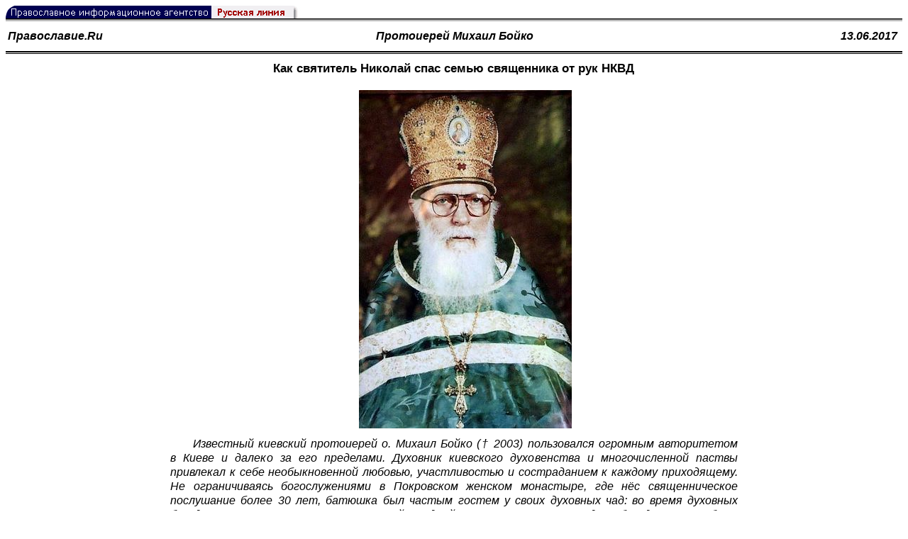

--- FILE ---
content_type: text/html; charset=UTF-8
request_url: https://rusk.ru/st.php?idar=78266
body_size: 8851
content:
<!DOCTYPE HTML PUBLIC "-//W3C//DTD HTML 4.01 Transitional//EN" "http://www.w3.org/TR/html4/loose.dtd">
<html lang="ru">
<head>
<meta content="text/html; charset=UTF-8" http-equiv="Content-Type">
<meta name="viewport" content="width=device-width, height=device-height, initial-scale=1.0, user-scalable=no, maximum-scale=2.0"/>
<meta name="HandheldFriendly" content="True"/>
<meta name="description" content="Русская линия / Библиотека периодической печати / Как святитель Николай спас семью священника от рук НКВД">
<title>Русская линия / Библиотека периодической печати / Как святитель Николай спас семью священника от рук НКВД</title>
    <meta property="og:url"           content="https://rusk.ru/st.php?idar=78266" />
    <meta property="og:type"          content="website" />
    <meta property="og:title"         content="Русская линия / Библиотека периодической печати: Как святитель Николай спас семью священника от рук НКВД" />
    <meta property="og:description"   content="" />
    <meta property="og:image"         content="https://rusk.ru/ims/logo.jpg" />
<LINK REL=STYLESHEET TYPE="text/css" HREF="style.css?ts=13" />
<link rel="image_src" href="/ims/logo.jpg" />

<script type="text/javascript"> <!--
if (screen.width > 1024) {document.write('<link rel=stylesheet  href="/style-big.css" type=text/css>'); }
--></script>

</head>
<body>
    <!-- Сервис опечаток etersoft -->
    <script type="text/javascript" src="js/node_modules/@etersoft/retypos-webclient/dist/etersoft-typos.js?ts=13"></script>


<script type="text/javascript" src="/js/img.js?ts=13"></script>
<div id="mask" style="display:none" onclick="hideMask()">
	<div class="imgContainer">
		<div id="imgClose">&nbsp;</div>
		<img id="fullImg" />
		<div id="altImg">&nbsp;</div>
	</div>
</div>
<table border="0" cellPadding="0" cellSpacing="0" width="100%">
  <tr>
    <td align="left" width="370"><a href="https://rusk.ru/"><img border="0"
    src="/ims/agent.gif" width="416" height="18" alt="Русская линия"></a></td>
 </tr>
</table><div style="height:1px; background-color:black;"></div>
<div style="height:1px; background-color:#808080;"></div>
<div style="height:1px; background-color:#A2A2A2;"></div>
<div style="height:1px; background-color:#DDDDDD;"></div>
<div style="height:1px; background-color:#E8E8E8;"></div>
<table border="0" width="100%"><tr><td height="35" width="20%" align="left" valign="middle"><b><i><a class="author" href="source.php?idsource=17">Православие.Ru</a></i></b></td><td width="60%" align="center" valign="middle"><b><i><a class="author" href="/author.php?idau=10196">Протоиерей Михаил Бойко</a></i><td width="20%" align="right" valign="middle"><a class="author" href="/pressa.php?date=2017-06-13" title="Все публикации от 13.06.2017"><b><i>13.06.2017&nbsp;</i></b></a></td></tr></table><div style="height:2px; background-color:black;"></div>
<div style="height:1px; background-color:white;"></div>
<div style="height:1px; background-color:#000000;"></div>
<h1><div class="H1">Как святитель Николай спас семью священника от рук НКВД</div>
<div class="new_H1"></div></h1>
<div class="text hyphens"><p style="text-align: center;"><img alt="Протоиерей Михаил Бойко" src="/images/auto/38241_thumb.jpg" /></p>

<p><em>Известный киевский протоиерей о. Михаил Бойко († 2003) пользовался огромным авторитетом в Киеве и далеко за его пределами. Духовник киевского духовенства и многочисленной паствы привлекал к себе необыкновенной любовью, участливостью и состраданием к каждому приходящему. Не ограничиваясь богослужениями в Покровском женском монастыре, где нёс священническое послушание более 30 лет, батюшка был частым гостем у своих духовных чад: во время духовных бесед за чаепитием рассказывал о своей трудной жизни. Многие проповеди и беседы старца были записаны.</em></p>

<p>..Было это в начале 1930-х годов. Репрессивная машина включила свои обороты, перемалывая судьбы людей. Мой отец, священник Павел Бойко, был арестован, а мы, как писал Шевченко, «..малібули і голі.. розлізлися поміж людьми, мов мишенята..». После ареста отца нашу многодетную семью из чужого дома выгнали на мороз, нас, четверых малышей, люди поразобрали по одному.</p>

<p>А мама ходила по домам, собирая подаяние. Голод косил людей. Собрала нас мама в хате села Парафиевка Ичнянского повита Черниговской губернии, поставила свечу у иконы святителя Николая, сама легла на лавку и сложила на груди руки, решив умереть первой, чтоб не видеть нашей смерти. Но Промыслитель Господь наш Иисус Христос не дал ей помереть: двери открылись — вернулся из заключения отец-священник, принес кое-какие харчи. Прослужил он в церкви несколько дней, когда председатель сельсовета, добрый человек, подозвал нашу мать и говорит:</p>

<p style="text-align: center;"><img alt="С мамой Иустинией Ивановной. Миша Бойко слева." src="/images/auto/38242_thumb.jpg" /></p>

<p style="text-align: center;"><em>С мамой Иустинией Ивановной. Миша Бойко слева.</em></p>

<p>— Вам нужно покинуть село, ибо мужу вашему грозит арест и расстрел.</p>

<p>Собрались прихожане и тоже сказали:</p>

<p>— Лучше мы будем знать, что вы где-то живёте, чем будем здесь вас хоронить, даст Бог, спасётесь.</p>

<p style="text-align: center;"><img alt="Отец Павел Бойко с матушкой Иустинией" src="/images/auto/38243_thumb.jpg" /></p>

<p style="text-align: center;"><em>Отец Павел Бойко с матушкой Иустинией</em></p>

<p>Отец собрал всех нас, и поехали мы в Сумскую губернию, в село Разлеты. Там он с матерью устроился работать на меловую шахту. Добывали мел, грузили на вагонетки и отправляли баржами по реке Десна. Мы там немного ожили, все же была тарелка борща и хлеб. Отец, понимая, что так не может продолжаться долго, чекисты доберутся до него, возводил руки к небу, просил: «На мне, грешном, яви милость Свою..».</p>

<p>Однажды ночью ему приснился святитель Николай, который взял его за руку и повёл по небу, будто уводя от преследования. Наутро отец стал рассказывать сон маме, как вдруг двери отворились, вошёл старичок и с порога сказал отцу:</p>

<p>— Вам необходимо будет сегодня вечером уйти, потому что уготован вам арест и расстрел. Только на паром не идите, а идите, когда стемнеет, огородами к рыбаку, что живёт на краю села у Десны. Он перевезёт вас на другую сторону, и так спасетесь.</p>

<p>И тут же ушёл старик, родители так и не поняли — кто он и откуда.</p>

<p>В этот же день на шахте был митинг. Директор докладывает, мол, шахта не выполняет план, потому что среди рабочих есть враги народа. И называет фамилию отца. Отец возразил, мол, по три нормы выполняет. «Перед прокурором будешь оправдываться», — был ответ.</p>

<p>Вечером отец с матерью советуются: раз такой сон приснился, да еще старичок такой дивный явился перед митингом, — нужно уходить! Взял узелок с куском хлеба и ушёл.</p>

<p>Ночью пришли три вооруженных бандита арестовывать отца, а мать отвечает: «Поссорились мы, собрал он вещи и ушёл». Они, конечно же, не поверили, искали во дворе, сено штыками прокалывали, а отец в это время был у рыбака.</p>

<p>— Сейчас вас нельзя переправлять, — сказал рыбак. — Пусть всё успокоится, и я вас под утро перевезу.</p>

<p>В предрассветном тумане рыбак перевёз моего отца на другой берег, он пешком добежал 25 км до г. Кролевца, там сел на поезд и уехал в Полтаву. В Полтаве устроился кочегаром на тепловой электростанции и вскоре вызвал нас туда же. Через некоторое время отец стал служить в полтавском храме, а я ему прислуживал. Когда я подрос, стал иподиаконом у полтавского архиерея, а в 1943-м, когда освободили Полтаву от немцев, ушёл добровольцем на фронт. В боях я часто молился святителю Николаю, и Господь берёг меня до самого Берлина.</p>

<p style="text-align: center;"><a href="/images/auto/38244_thumb.jpg"><img alt="Никольский собор Свято-Покровского женского монастыря в Киеве" src="/images/auto/38244_thumb.jpg" /></a></p>

<p style="text-align: center;"><em>Никольский собор Свято-Покровского женского монастыря в Киеве</em></p>

<p>И вот я уже 30 лет, завершая свой жизненный путь, служу в соборе в честь святителя Николая Мир Ликийского Чудотворца Покровского монастыря. Первый камень в основание собора заложил император Николай II, второй — императрица Александра Фёдоровна, третий — великая княгиня Александра Петровна, основательница монастыря (ныне прославлена в лике святых — <em>авт.)</em></p>

<p>Вот, детки, какую милость оказывает святитель Николай каждому, кто с верой обращается к нему.</p>

<p><em>Подготовил <a href="http://rusk.ru/author_full_list.php?idau=6927">Сергей Герук</a></em></p>

<p><a href="http://www.pravoslavie.ru/104189.html" target="_blank">http://www.pravoslavie.ru/104 189.html</a></p></div>
<noindex>

<!-- VKontakte -->
<div id="vk_api_transport"></div>
<script type="text/javascript">
  window.vkAsyncInit = function() {
    VK.init({
      apiId: 2924674,
      onlyWidgets: true
    });
    VK.Widgets.Like("vk_like", {type: "mini", pageTitle: 'Протоиерей Михаил Бойко: Как святитель Николай спас семью священника от рук НКВД', pageDescription: '', text:'Протоиерей Михаил Бойко: Как святитель Николай спас семью священника от рук НКВД', pageUrl:'https://rusk.ru/st.php?idar=78266'} );
  };

  setTimeout(function() {
    var el = document.createElement("script");
    el.type = "text/javascript";
    el.src = "//vk.com/js/api/openapi.js";
    el.async = true;
    document.getElementById("vk_api_transport").appendChild(el);
  }, 0);
</script>

<!-- Facebook -->
<div id="fb-root"></div>
<script>
  (function(d, s, id){
     var js, fjs = d.getElementsByTagName(s)[0];
     if (d.getElementById(id)) {return;}
     js = d.createElement(s); js.id = id;
     js.src = "//connect.facebook.net/ru_RU/all.js#xfbml=1";
     fjs.parentNode.insertBefore(js, fjs);
   }(document, 'script', 'facebook-jssdk'));
</script>

<!-- Google Plus -->
<script type="text/javascript">
  window.___gcfg = {lang: 'ru'};

  (function() {
    var po = document.createElement('script'); po.type = 'text/javascript'; po.async = true;
    po.src = '//apis.google.com/js/plusone.js';
    var s = document.getElementsByTagName('script')[0]; s.parentNode.insertBefore(po, s);
  })();
</script>


<ul style="padding:0px; text-indent: 0px; text-align:left; margin-left: 0px;">

<!-- VKontakte -->
<li style="padding: 1px 5px; margin-right: 0px; display: inline;">
<div id="vk_like" style="float: left; background: none repeat scroll 0% 0% transparent; height: 22px;"></div>
</li>

<!-- FaceBook -->
<li style="padding: 1px 5px; margin-right: 0px; display: inline;">
<div class="fb-like" data-href="https://rusk.ru/st.php?idar=78266" data-send="true" data-layout="button_count" data-width="450" data-show-faces="true" data-action="recommend"></div>
</li>


<!-- Google Plus -->
<li style="padding: 1px 5px; margin-right: 0px; display: inline;">
<g:plusone size="medium"></g:plusone>
</li>

<!-- Twitter -->
<li style="padding: 1px 5px; margin-right: 4px; display: inline;">
<a href="https://twitter.com/share" class="twitter-share-button" data-text="Протоиерей Михаил Бойко: Как святитель Николай спас семью священника от рук НКВД" data-lang="ru" data-hashtags="rusk">Твитнуть</a>
<script>!function(d,s,id){var js,fjs=d.getElementsByTagName(s)[0];if(!d.getElementById(id)){js=d.createElement(s);js.id=id;js.src="//platform.twitter.com/widgets.js";fjs.parentNode.insertBefore(js,fjs);}}(document,"script","twitter-wjs");</script>
</li>


<!-- Telegram -->
<li style="padding: 1px 5px; margin-right: 4px; display: inline;">
<a href="https://tgclick.com/ruskru"  style="text-decoration:none;margin-right:3px;">
<img border="0" src="ims/telegram-20.png">
</a>
<a href="https://tgclick.com/ruskru" title="Подписаться на новостной канал в Телеграм">
<span style="vertical-align: top;">Читать в Телеграм</span>
</a>
</li>

<!-- check typos -->
<li style="padding: 1px 5px; margin-right: 0px; display: inline;">
<img src="ims/typelogo.png" alt='Выделите текст и нажмите Ctrl-Enter, если заметили опечатку'">
</li>

<!-- ЖЖ -->
<!--
<li style="padding: 3px 5px; margin-right: 10px; display: inline;">
<form method="post" action=http://www.livejournal.com/update.bml name="updateForm" rel="nofollow" target="_blank"><div style="display:none;visible:false">
<input type="text" maxlength="100" name="subject" id="subject" class="text" size="43" value="Протоиерей Михаил Бойко: Как святитель Николай спас семью священника от рук НКВДhttps://rusk.ru/st.php?idar=78266"/>
<textarea rows="1" cols="1" name="event">Протоиерей Михаил Бойко: Как святитель Николай спас семью священника от рук НКВДhttps://rusk.ru/st.php?idar=78266<div align="right" style="border-style: outset; border-width: inherit; border-color: #FFFFFF; background-color: #3366FF; font-family: 'Courier New', Courier, monospace; color: #FFFFFF;">
Оригинал записи опубликован на блоге <a href="https://rusk.ru/st.php?idar=78266">Протоиерей Михаил Бойко: Как святитель Николай спас семью священника от рук НКВД</a></div></textarea>
</div><input type="image" src="http://pics.livejournal.com/grafchitaru/pic/00294z9p" alt="Опубликовать в ЖЖ" title="Опубликовать в ЖЖ" value="Опубликовать в ЖЖ"></form></td><td><h3>Вы можете легко перепостить эту запись в ЖЖ. Для этого достаточно лишь нажать на кнопку и откроется новое окно.</h3>
</li>
-->

</ul>

</noindex>
<hr size=1>
<div align="center">

<!-- Top100 (Kraken) Counter -->
<script>
(function (w, d, c) {
 (w[c] = w[c] || []).push(function() {
 var options = {
 project: '53105'
 };
 try {
 w.top100Counter = new top100(options);
 } catch(e) { }
 });
 var n = d.getElementsByTagName("script")[0],
 s = d.createElement("script"),
 f = function () { n.parentNode.insertBefore(s, n); };
 s.type = "text/javascript";
 s.async = true;
 s.src =
 (d.location.protocol == "https:" ? "https:" : "http:") +
 "//st.top100.ru/top100/top100.js";
 if (w.opera == "[object Opera]") {
 d.addEventListener("DOMContentLoaded", f, false);
 } else { f(); }
})(window, document, "_top100q");
</script>
<noscript><img
src="//counter.rambler.ru/top100.cnt?pid=53105"></noscript>
<!-- END Top100 (Kraken) Counter -->


<!--begin of Hristianstvo.Ru-->
<a href="http://www.hristianstvo.ru/?from=7" rel="nofollow">
<img src="/ims/hristianstvo-88x31-darkblue1.gif"
alt="Каталог Православное Христианство.Ру" width=88 height=31 border=0></a>
<!--end of Hristianstvo.Ru-->


<!-- SpyLOG Temporarely disabled
<script src="http://tools.spylog.ru/counter2.2.js" type="text/javascript" id="spylog_code" counter="641405" ></script>
<noscript>
<a href="http://u6414.05.spylog.com/cnt?cid=641405&f=3&p=0" target="_blank" rel="nofollow">
<img src="http://u6414.05.spylog.com/cnt?cid=641405&p=0" alt='SpyLOG' border='0' width=88 height=31 ></a> 
</noscript>
SpyLOG -->


<!--Rating@Mail.ru COUNTEr-->
<a target=_top href="http://top.mail.ru/jump?from=893151" rel="nofollow">
<img src="//top-fwz1.mail.ru/counter?id=893151;t=56" border=0 height=31 width=88 alt="Рейтинг@Mail.ru">
</a>
<!--/COUNTER-->

<!-- Yandex.Metrika informer -->
<a href="https://metrika.yandex.ru/stat/?id=12916126&amp;from=informer"
target="_blank" rel="nofollow"><img src="https://metrika-informer.com/informer/12916126/3_1_FFFFFFFF_EFEFEFFF_0_pageviews"
style="width:88px; height:31px; border:0;" alt="Яндекс.Метрика" title="Яндекс.Метрика: данные за сегодня (просмотры, визиты и уникальные посетители)" class="ym-advanced-informer" data-cid="12916126" data-lang="ru" /></a>
<!-- /Yandex.Metrika informer -->

<!-- Yandex.Metrika counter -->
<script type="text/javascript" >
    (function (d, w, c) {
        (w[c] = w[c] || []).push(function() {
            try {
                w.yaCounter12916126 = new Ya.Metrika({
                    id:12916126,
                    clickmap:true,
                    trackLinks:true,
                    accurateTrackBounce:true
                });
            } catch(e) { }
        });

        var n = d.getElementsByTagName("script")[0],
            s = d.createElement("script"),
            f = function () { n.parentNode.insertBefore(s, n); };
        s.type = "text/javascript";
        s.async = true;
        s.src = "https://cdn.jsdelivr.net/npm/yandex-metrica-watch/watch.js";

        if (w.opera == "[object Opera]") {
            d.addEventListener("DOMContentLoaded", f, false);
        } else { f(); }
    })(document, window, "yandex_metrika_callbacks");
</script>
<noscript><div><img src="https://mc.yandex.ru/watch/12916126" style="position:absolute; left:-9999px;" alt="" /></div></noscript>
<!-- /Yandex.Metrika counter -->

<script type="text/javascript" src="/analytics-utf8.js"></script>

<hr>

<script type="text/javascript">
<!--
var _acic={dataProvider:10,allowCookieMatch:false};(function(){var e=document.createElement("script");e.type="text/javascript";e.async=true;e.src="https://www.acint.net/aci.js";var t=document.getElementsByTagName("script")[0];t.parentNode.insertBefore(e,t)})()
//-->
</script><!--1675027079727--><div id='fefw_1675027079727'></div><!-- --><script async="async" src="https://w.uptolike.com/widgets/v1/zp.js?pid=tl807bfc6b1137519e9dd5023e5a1c7d94af66794e" type="text/javascript"></script>
</body>
</html>


--- FILE ---
content_type: text/html; charset=utf-8
request_url: https://accounts.google.com/o/oauth2/postmessageRelay?parent=https%3A%2F%2Frusk.ru&jsh=m%3B%2F_%2Fscs%2Fabc-static%2F_%2Fjs%2Fk%3Dgapi.lb.en.2kN9-TZiXrM.O%2Fd%3D1%2Frs%3DAHpOoo_B4hu0FeWRuWHfxnZ3V0WubwN7Qw%2Fm%3D__features__
body_size: 163
content:
<!DOCTYPE html><html><head><title></title><meta http-equiv="content-type" content="text/html; charset=utf-8"><meta http-equiv="X-UA-Compatible" content="IE=edge"><meta name="viewport" content="width=device-width, initial-scale=1, minimum-scale=1, maximum-scale=1, user-scalable=0"><script src='https://ssl.gstatic.com/accounts/o/2580342461-postmessagerelay.js' nonce="jDOIX3jLdgJNhMI-LW9D8g"></script></head><body><script type="text/javascript" src="https://apis.google.com/js/rpc:shindig_random.js?onload=init" nonce="jDOIX3jLdgJNhMI-LW9D8g"></script></body></html>

--- FILE ---
content_type: application/javascript;charset=utf-8
request_url: https://w.uptolike.com/widgets/v1/version.js?cb=cb__utl_cb_share_1769973836175568
body_size: 396
content:
cb__utl_cb_share_1769973836175568('1ea92d09c43527572b24fe052f11127b');